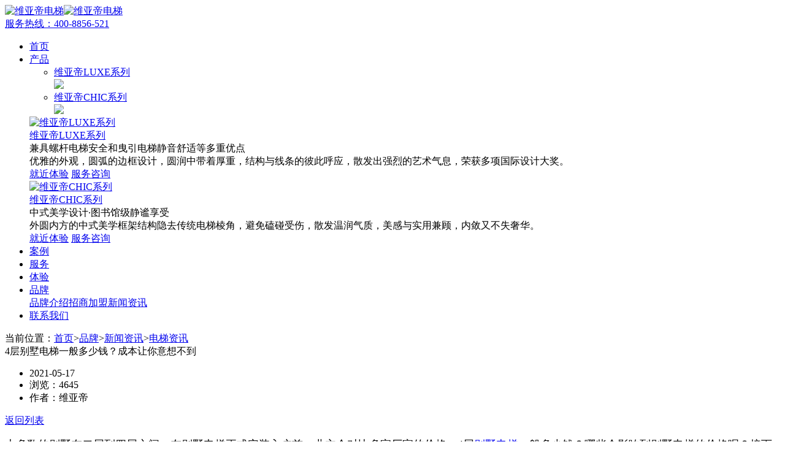

--- FILE ---
content_type: text/html; charset=utf-8
request_url: https://www.vitarte.cn/article/121.html
body_size: 6353
content:
<!DOCTYPE html>
<html lang="zh-CN">
  <head>
    <meta charset="utf-8">
    <meta http-equiv="X-UA-Compatible" content="IE=edge">
    <meta name="viewport" content="width=420px,user-scalable=no" />
    <title>4层别墅电梯一般多少钱？成本让你意想不到_电梯资讯_维亚帝电梯</title>
    <meta name="keywords" content="4层别墅电梯一般多少钱？成本让你意想不到">
    <meta name="description" content="大多数的别墅在二层到四层之间，在别墅电梯正式安装入户前，业主会对比多家厂家的价格。4层别墅电梯一般多少钱？哪些会影响到别墅电梯的价格呢？接下来就为大家详细介绍四层别墅电梯的成本。">
    <link rel="shortcut icon" href="/Public/skin/images/logo2.png"/>
    <link rel="stylesheet" href="/Public/skin/css/swiper.min.css">
    <link rel="stylesheet" href="/Public/skin/css/animate.min.css">
    <link rel="stylesheet" href="/Public/skin/css/style.css?1769381664">
    <link rel="stylesheet" href="/Public/skin/css/media.css?1769381664">
    <link rel="stylesheet" href="/Public/skin/css/online.css?1769381664">
    <link rel="stylesheet" href="/Public/skin/iconfont/iconfont.css">
    <script src="/Public/skin/js/jquery.min.js"></script>
    <script src="/Public/skin/js/web.js?1769381664"></script>
    <script src="/Public/skin/js/swiper.min.js"></script>
    <script src="/Public/skin/js/wow.min.js"></script>
    <script type="text/javascript" src="/Public/lib/layer/2.4/layer.js"></script>
    <script type="text/javascript" src="/Public/static/h-ui/js/H-ui.js"></script> 
    <script type="text/javascript" src="/Public/static/h-ui.admin/js/H-ui.admin.page.js"></script> 
    <script type="text/javascript" src="/Public/lib/jquery.validation/1.14.0/jquery.validate.js"></script> 
    

    
        <script>
      var _hmt = _hmt || [];
      (function() {
        var hm = document.createElement("script");
        hm.src = "https://hm.baidu.com/hm.js?38ea12d6a42aa12a15ac14528abfe7d9";
        var s = document.getElementsByTagName("script")[0]; 
        s.parentNode.insertBefore(hm, s);
      })();
    </script>

    <!--[if lt IE 9]>
      <script src="/Public/skin/js/html5shiv.min.js"></script>
      <script src="/Public/skin/js/respond.min.js"></script>
    <![endif]-->
</head>
<body>
<div class="header header2">
   <div class="container">
     <div class="logo fl"><a href="https://www.vitarte.cn/"><img src="/Public/skin/images/logo.png" alt="维亚帝电梯" class="logo01"/><img src="/Public/skin/images/logo2.png" alt="维亚帝电梯" class="logo02"/></a></div>
     
     <div class="nav_btn fr">
      <span class="sp01"></span>
      <span class="sp02"></span>
      <span class="sp03"></span>
     </div>    

     <!-- <div class="lang fr"><a href="/en/"><span class="iconfont icon-diqiu"></span>ENGLISH</a></div> -->
     <div class="tel fr"><a href="tel:400-8856-521"><span class="iconfont icon-dianhua"></span><span class="tit">服务热线：</span>400-8856-521</a></div>
     
     <ul class="nav">
        <li><a href="https://www.vitarte.cn/">首页</a>

                <li  id="li65"><a href="https://www.vitarte.cn/prod/luxe.html">产品</a>
           <div class="sub sub01">
               <div class="subProd hidden">
                  <ul class="spTab fl">
                                        <li class="on"><a href="https://www.vitarte.cn/prod/luxe.html">
                      <div class="tit">维亚帝LUXE系列</div>
                      <div class="img"><img src="/Public/skin/images/spico01.png"/></div>
                    </a></li><li ><a href="https://www.vitarte.cn/prod/chic.html">
                      <div class="tit">维亚帝CHIC系列</div>
                      <div class="img"><img src="/Public/skin/images/spico02.png"/></div>
                    </a></li>                  </ul>

                  <div class="spMain fr">
                    <div class="hide" style="display:block;">
                      <div class="img"><a href="https://www.vitarte.cn/prod/luxe.html"><img src="/Public/skin/images/spimg01_830_320.jpg" alt="维亚帝LUXE系列"/></a></div>
                      <div class="content">
                        <div class="txt">
                          <div class="tit"><a href="https://www.vitarte.cn/prod/luxe.html">维亚帝LUXE系列<span class="iconfont icon-arrow-right"></span></a></div>
                          <div class="ftit">兼具螺杆电梯安全和曳引电梯静音舒适等多重优点</div>
                          <div class="info clippingTwo">优雅的外观，圆弧的边框设计，圆润中带着厚重，结构与线条的彼此呼应，散发出强烈的艺术气息，荣获多项国际设计大奖。</div>
                        </div>
                        <div class="btn">
                          <div>
                          <a href="https://www.vitarte.cn/experience.html">就近体验<span class="iconfont icon-arrow-right"></span></a>
                          <a href="https://affim.baidu.com/unique_54455633/chat?siteId=20711311&userId=54455633&siteToken=38ea12d6a42aa12a15ac14528abfe7d9" target="_blank" rel="nofollow">服务咨询<span class="iconfont icon-arrow-right"></span></a>
                          </div>
                        </div>
                      </div>
                    </div><div class="hide" >
                      <div class="img"><a href="https://www.vitarte.cn/prod/chic.html"><img src="/Uploads/image/20240315/095748705760_830_320.jpg" alt="维亚帝CHIC系列"/></a></div>
                      <div class="content">
                        <div class="txt">
                          <div class="tit"><a href="https://www.vitarte.cn/prod/chic.html">维亚帝CHIC系列<span class="iconfont icon-arrow-right"></span></a></div>
                          <div class="ftit">中式美学设计·图书馆级静谧享受</div>
                          <div class="info clippingTwo">外圆内方的中式美学框架结构隐去传统电梯棱角，避免磕碰受伤，散发温润气质，美感与实用兼顾，内敛又不失奢华。</div>
                        </div>
                        <div class="btn">
                          <div>
                          <a href="https://www.vitarte.cn/experience.html">就近体验<span class="iconfont icon-arrow-right"></span></a>
                          <a href="https://affim.baidu.com/unique_54455633/chat?siteId=20711311&userId=54455633&siteToken=38ea12d6a42aa12a15ac14528abfe7d9" target="_blank" rel="nofollow">服务咨询<span class="iconfont icon-arrow-right"></span></a>
                          </div>
                        </div>
                      </div>
                    </div>                  </div>
               </div>
           </div>
                   </li><li  id="li66"><a href="https://www.vitarte.cn/case/imagetext.html">案例</a>
           
                   </li><li  id="li67"><a href="https://www.vitarte.cn/service.html">服务</a>
           
                   </li><li  id="li68"><a href="https://www.vitarte.cn/experience.html">体验</a>
           
                   </li><li class="on" id="li69"><a href="https://www.vitarte.cn/brand/brand_introduce.html">品牌</a>
           
           <div class="sub sub02">
                            <a href="https://www.vitarte.cn/brand/brand_introduce.html">品牌介绍<span class="iconfont icon-arrow-right"></span></a><a href="https://www.vitarte.cn/brand/join.html">招商加盟<span class="iconfont icon-arrow-right"></span></a><a href="https://www.vitarte.cn/brand/news.html">新闻资讯<span class="iconfont icon-arrow-right"></span></a>            </div>        </li><li  id="li70"><a href="https://www.vitarte.cn/contact.html">联系我们</a>
           
                   </li>     </ul>
   </div>
</div>

<div class="header_height"></div>


<div class="weizhi">
  <div class="container">
    当前位置：<a href="https://www.vitarte.cn/">首页</a><span>&gt;</span><a href=https://www.vitarte.cn/brand.html>品牌</a><span>&gt;</span><a href=https://www.vitarte.cn/brand/news.html>新闻资讯</a><span>&gt;</span><a href=https://www.vitarte.cn/brand/news/industry.html>电梯资讯</a>  </div>
</div>

<div class="container">
    <div class="showTit">4层别墅电梯一般多少钱？成本让你意想不到</div>

    <div class="showMain">
       <div class="showLeft fl">
        
         <div class="showTop">
           <ul class="nparameter fl">
            <li><span class="iconfont icon-shijian"></span>2021-05-17</li>  
            <li><span class="iconfont icon-liulan"></span>浏览：4645</li>
            <li><span class="iconfont icon-kehu"></span>作者：维亚帝</li>
           </ul>
           <div class="return fr">
              <a href="https://www.vitarte.cn/brand/news/industry.html"><span class="iconfont icon-fanhui"></span>返回列表</a>
           </div>
         </div>
         
         <div class="showtxt">
            <p><span style="font-size: 18px;">大多数的别墅在二层到四层之间，在别墅电梯正式安装入户前，业主会对比多家厂家的价格。4层<a href="http://www.vitarte.cn" target="_self">别墅电梯</a>一般多少钱？哪些会影响到别墅电梯的价格呢？接下来就为大家详细介绍四层别墅电梯的成本。</span></p><p><span style="font-size: 18px;"><br/></span></p><p><strong><span style="font-size: 18px;">4层别墅电梯一般多少钱？</span></strong></p><p><span style="font-size: 18px;">别墅电梯毕竟是大型的电气设备，所以在采购前需要提前了解4层别墅电梯一般多少钱，正常情况下，电梯的设备以及安装等各方面都要包含在电梯价格里面。四层别墅电梯的价格包括整个电梯设备、税票、运输以及安装等相关费用。</span></p><p><span style="font-size: 18px;"><br/></span></p><p><span style="font-size: 18px;">若想要详细了解4层别墅电梯一般多少钱，就可以提前了解影响电梯价格的各个因素，除了有以上这些费用之外，还包括层站数、装潢以及配重等。如果有的业主安装难度比较大的话，可能价格还要更高一些。</span></p><p><span style="font-size: 18px;"><img src="/Uploads/image/20210513/1620896233235895.png" title="1620896233235895.png" alt="baby.png"/></span></p><p><strong><span style="font-size: 18px;">其他费用</span></strong></p><p><span style="font-size: 18px;">电梯生产厂家在对别墅电梯进行报价之后，业主也需了解安装别墅电梯后续所产生的费用。如果业主所搭建的景到非常的深，选用的是带龙门架的井道，虽然这类电梯的运行速度比较快，但是维修的次数也非常的多。所以在挑选电梯前也需要了解各个电梯的后续维修费用，尽量控制费用。</span></p><p><span style="font-size: 18px;"><br/></span></p><p><span style="font-size: 18px;">综上就是对于4层别墅电梯一般多少钱的介绍，目前市场上电梯的售价是透明的，如果业主想详细了解，具体的报价就可以详细咨询电梯生产厂家。</span></p><p><br/></p>         </div>
         
         <div class="tag">
            <div class="tit">相关标签：</div>
            <a href="https://www.vitarte.cn/tag/76.html" target="_blank">4层别墅电梯一般多少钱？成本让你意想不到</a>         </div>

         <div class="showsxp">
            <div class="fl">上一篇：<a href="https://www.vitarte.cn/article/122.html">家用电梯尺寸越小家用电梯价格越高？</a></div>            <div class="fr">下一篇：<a href="https://www.vitarte.cn/article/120.html">复式楼安装家用电梯价格是多少？</a></div>         </div>

       </div>
       
       <div class="showRight fr">
          <div class="ntit">相关推荐</div>
          
          <ul class="rnlist">
                        <li><a href="https://www.vitarte.cn/article/99.html" target="_blank">
                <div class="img"><img src="/Uploads/image/20210226/170953188847_100_100.png" alt="别墅电梯用什么样的比较好？哪种类型优势明显？"/></div>
                <div class="txt">
                   <div class="tit clippingTwo">别墅电梯用什么样的比较好？哪种类型优势明显？</div>
                   <div class="time">2021.03.01</div>
                </div>
             </a></li><li><a href="https://www.vitarte.cn/article/261.html" target="_blank">
                <div class="img"><img src="/Uploads/image/20230531/095818819362_100_100.jpg" alt="维亚帝电梯：你为什么会选择装家用电梯？"/></div>
                <div class="txt">
                   <div class="tit clippingTwo">维亚帝电梯：你为什么会选择装家用电梯？</div>
                   <div class="time">2023.05.31</div>
                </div>
             </a></li><li><a href="https://www.vitarte.cn/article/147.html" target="_blank">
                <div class="img"><img src="/Uploads/image/20210722/110503712315_100_100.png" alt="家用别墅电梯的保养方法"/></div>
                <div class="txt">
                   <div class="tit clippingTwo">家用别墅电梯的保养方法</div>
                   <div class="time">2021.08.03</div>
                </div>
             </a></li><li><a href="https://www.vitarte.cn/article/113.html" target="_blank">
                <div class="img"><img src="/Uploads/image/20210417/222200320558_100_100.png" alt="别墅电梯在设计时如何迎合消费者需求"/></div>
                <div class="txt">
                   <div class="tit clippingTwo">别墅电梯在设计时如何迎合消费者需求</div>
                   <div class="time">2021.05.06</div>
                </div>
             </a></li><li><a href="https://www.vitarte.cn/article/70.html" target="_blank">
                <div class="img"><img src="/Public/skin/images/newsimg01_100_100.jpg" alt="农村自建房安装别墅电梯注意事项"/></div>
                <div class="txt">
                   <div class="tit clippingTwo">农村自建房安装别墅电梯注意事项</div>
                   <div class="time">2020.12.27</div>
                </div>
             </a></li><li><a href="https://www.vitarte.cn/article/144.html" target="_blank">
                <div class="img"><img src="/Uploads/image/20210715/165138903712_100_100.png" alt="智能家用电梯厂家打破电梯的传统设计"/></div>
                <div class="txt">
                   <div class="tit clippingTwo">智能家用电梯厂家打破电梯的传统设计</div>
                   <div class="time">2021.07.19</div>
                </div>
             </a></li>          </ul>

          <div class="ntit ntit2">安装案例</div>

          <div class="caseTag">
            <a href="https://www.vitarte.cn/case/imagetext.html?installation=0&dw=1" class="on"><span></span>全部案例</a>
            <a href="https://www.vitarte.cn/case/imagetext.html?installation=1&dw=1" ><span></span>靠墙</a><a href="https://www.vitarte.cn/case/imagetext.html?installation=2&dw=1" ><span></span>井道内</a><a href="https://www.vitarte.cn/case/imagetext.html?installation=3&dw=1" ><span></span>楼梯中间</a>          </div>

          <ul class="sclist">
                        <li><a href="https://www.vitarte.cn/cases/80.html" target="_blank">
                <div class="img"><img src="/Uploads/image/20250312/101847913632_150_100.jpg" alt="维亚帝武汉家用电梯靠墙安装"/></div>
                <div class="txt">
                  <div class="tit clippingTwo">维亚帝武汉家用电梯靠墙安装</div> 
                  <div class="adds"><span class="iconfont icon-dizhi"></span>百步亭金桥汇</div>
                </div>
             </a></li><li><a href="https://www.vitarte.cn/cases/82.html" target="_blank">
                <div class="img"><img src="/Uploads/image/20250318/102129213805_150_100.jpg" alt="维亚帝湖北武汉家用电梯靠墙安装"/></div>
                <div class="txt">
                  <div class="tit clippingTwo">维亚帝湖北武汉家用电梯靠墙安装</div> 
                  <div class="adds"><span class="iconfont icon-dizhi"></span>盘龙湾</div>
                </div>
             </a></li><li><a href="https://www.vitarte.cn/cases/78.html" target="_blank">
                <div class="img"><img src="/Uploads/image/20250221/140234119098_150_100.jpg" alt="维亚帝浙江衢州家用电梯楼梯中间安装"/></div>
                <div class="txt">
                  <div class="tit clippingTwo">维亚帝浙江衢州家用电梯楼梯中间安装</div> 
                  <div class="adds"><span class="iconfont icon-dizhi"></span>花涧樾</div>
                </div>
             </a></li>                     
          </ul>

       </div>
    </div>

    <div class="vstit">视频案例</div>


    <ul class="vclist">
            <li >
            <div class="img"><a href="javascript:void(0)" data-src="/Uploads/video/20240320/144241568153.mp4" alt="北京家用电梯楼梯中间安装">
            <img src="/Uploads/image/20240320/152134283949_620_390.jpg" alt="北京家用电梯楼梯中间安装">
            <div class="ico"><span class="iconfont icon-shipin"></span></div>
            </a></div>
            <div class="txt">
                <div class="tit clippingOne"><a href="https://www.vitarte.cn/cases/43.html" target="_blank">北京家用电梯楼梯中间安装</a></div>
                <div class="adds"><span class="iconfont icon-dizhi"></span>合院</div>
            </div>
        </li><li >
            <div class="img"><a href="javascript:void(0)" data-src="/Uploads/video/20250813/114036243286.mp4" alt="北京家用电梯靠墙安装">
            <img src="/Uploads/image/20250813/114143361399_620_390.png" alt="北京家用电梯靠墙安装">
            <div class="ico"><span class="iconfont icon-shipin"></span></div>
            </a></div>
            <div class="txt">
                <div class="tit clippingOne"><a href="https://www.vitarte.cn/cases/89.html" target="_blank">北京家用电梯靠墙安装</a></div>
                <div class="adds"><span class="iconfont icon-dizhi"></span>华侨城</div>
            </div>
        </li><li style="margin-right:0;">
            <div class="img"><a href="javascript:void(0)" data-src="/Uploads/video/20240402/175613555815.mp4" alt="苏州家用电梯靠墙安装">
            <img src="/Uploads/image/20240320/155007189353_620_390.jpg" alt="苏州家用电梯靠墙安装">
            <div class="ico"><span class="iconfont icon-shipin"></span></div>
            </a></div>
            <div class="txt">
                <div class="tit clippingOne"><a href="https://www.vitarte.cn/cases/47.html" target="_blank">苏州家用电梯靠墙安装</a></div>
                <div class="adds"><span class="iconfont icon-dizhi"></span>桃花源</div>
            </div>
        </li>     
    </ul>

</div>

<ul class="online">
    <li><a href="tel:400-8856-521" target="_blank" rel="nofollow">
      <div class="ico"><span class="iconfont icon-tel"></span></div>
      <div class="title">热线电话</div>
    </a>
      <div class="ontel">400-8856-521</div>  
    </li>
    <li><a href="https://affim.baidu.com/unique_54455633/chat?siteId=20711311&userId=54455633&siteToken=38ea12d6a42aa12a15ac14528abfe7d9" target="_blank" rel="nofollow">
      <div class="ico"><span class="iconfont icon-control"></span></div>
      <div class="title">在线咨询</div>
    </a></li>
    <li class="ckmess"><a href="javascript:void(0)">
      <div class="ico"><span class="iconfont icon-liuyan"></span></div>
      <div class="title">在线留言</div>
    </a></li>
    <li class="on-top"><a href="javascript:void(0)">
      <div class="ico"><span class="iconfont icon-fanhuidingbu"></span></div>
      <div class="title">返回顶部</div>
    </a></li>
</ul>

<div class="pupup pupupMessage">
    <div class="close"><span class="iconfont icon-guanbi"></span></div>
    <div class="quotation">
        <div class="qtit">联系我们</div>
        <form action="https://www.vitarte.cn/index/message.html" id="online">
        <ul class="qlist">
        <li class="w48">
            <div class="tit"><sup>*</sup> 姓名</div>
            <div class="input"><input type="text" name="name" value="" placeholder="请填写您的姓名"></div>
        </li>
        <li class="w48" style="margin-right:0;">
            <div class="tit"><sup>*</sup> 电话</div>
            <div class="input"><input type="text" name="tel" value="" placeholder="请填写您的手机号码"></div>
        </li>
        <li>
            <div class="tit"><sup>*</sup> 所在城市</div>
            <div class="city">
            <div class="select">
                <div class="ico"><span class="iconfont icon-arrow-bottom"></span></div> 
                <select id='sheng'></select>
            </div>
            <div class="select" style="margin-right:0;">
                <div class="ico"><span class="iconfont icon-arrow-bottom"></span></div> 
                <select id='shi' name='city'></select>
            </div>
            </div>
        </li>
        <li>
            <div class="tit"><sup>*</sup> 建筑类型</div>
            <div class="build">
                <label><input type="radio" name="build" value="1"/>别墅</label><label><input type="radio" name="build" value="2"/>复式楼</label><label><input type="radio" name="build" value="3"/>自建房</label>            </div>
        </li>
        <li>
            <div class="tit"><sup>*</sup> 层站数</div>
            <div class="landing">
                <label><input type="radio" name="landing" value="1"/>2层</label><label><input type="radio" name="landing" value="2"/>3层</label><label><input type="radio" name="landing" value="3"/>4层</label><label><input type="radio" name="landing" value="4"/>5层</label><label><input type="radio" name="landing" value="5"/>6层（暂未涉及小区多层住宅加装）</label>            </div>
        </li>
        <li>
            <div class="tit">留言</div>
            <div class="textarea"><textarea name="content"></textarea></div>
        </li>
        <li class="submit"><button><span class="iconfont icon-tijiao"></span>提交</button></li>
        </ul>
        </form>
    </div>
</div>


<script type="text/javascript">
$(function(){
    $("#online").validate({
        onkeyup:false,
        focusCleanup:true,
        success:"valid",
        submitHandler:function(form){
            //ajax 信息 
            var ajaxFormOption = {
              type: "post",  //提交方式  
              dataType: "json", //数据类型
              success: function (data) { //提交成功的回调函数  
                  if(data.id==1){
                    layer.msg(data.val,{icon:1,time:1000},function(){
                      $("#online input[type='text']").val(""); 
                      $("#online textarea").val("");
                      $("#online .landing label,#online .build label").removeClass("on");
                      $('#online .landing label input:radio:checked,#online .build label input:radio:checked').prop('checked', false);
                    });
                    $(".pupupbj").fadeOut();
            		$(".pupup").fadeOut();
                  }else{
                    layer.msg(data.val,{icon:0,time:1000});       
                  }
              },
              error:function(){
                layer.msg("出错",{icon:0,time:1000});
              }
            };
            $(form).ajaxSubmit(ajaxFormOption);
        }
    });
});
</script>
<div class="footer">
   <div class="container">
    <div class="dbcontent">
      <div class="ftel fl">
         <div class="tit">24小时咨询热线</div>
         <div class="info">400-8856-521</div>
      </div>

      <div class="dbnav">
                  <a href="https://www.vitarte.cn/prod/luxe.html">产品</a><a href="https://www.vitarte.cn/case/imagetext.html">案例</a><a href="https://www.vitarte.cn/service.html">服务</a><a href="https://www.vitarte.cn/experience.html">体验</a><a href="https://www.vitarte.cn/brand/brand_introduce.html">品牌</a><a href="https://www.vitarte.cn/contact.html">联系我们</a>      </div>
      
      <div class="dblogo fr"><img src="/Public/skin/images/dblogo.png" alt="维亚帝电梯"/></div>
    </div>

    <div class="fbottom">
       <div class="copy fl">Copyright © 2024 龙闯智能科技（浙江）有限公司 All Rights Reserved　　<a href="https://beian.miit.gov.cn/" rel="nofollow" target="_blank">浙ICP备2023024500号-1</a></div>
       <div class="fbrig fr">
          <div class="links fl">
            <div class="ico"><span class="iconfont icon-arrow-bottom"></span></div>
            <select onchange="javascript:window.open(this.options[this.selectedIndex].value);this.selectedIndex=0">
              <option value="">相关链接</option>
                            <option value="http://www.flthm.com">红木家具</option><option value="http://www.nbsyzs.cn">宁波装修公司</option><option value="http://www.mqkitchen.com">厨房电器</option><option value="https://www.heshecasa.com">进口家具</option><option value="http://www.shunxinhome.com">整木定制</option><option value="http://www.csjczg88.com">香烟展示柜</option><option value="http://www.dymfhm.com">东阳红木家具</option><option value="http://www.shgemi.com">吉之美开水器</option><option value="https://www.yxdc.top">写字楼出租</option><option value="http://www.qwdzh.com">全屋定制</option><option value="http://www.g99.com.cn">武汉别墅装修</option><option value="https://www.ytzpjz.com">烟台筑品家装</option>            </select>            
          </div>

          <div class="fbtn fl">
             <a href="javascript:void(0)" class="btn" data-name="rwm01"><span class="iconfont icon-weixin"></span></a>
             <a href="https://weibo.com/u/7484740113?is_all=1" rel="nofollow" target="_blank"><span class="iconfont icon-xinlangweibo"></span></a>
             <a href="javascript:void(0)" class="btn" data-name="rwm02"><span class="iconfont icon-douyin"></span></a>
          </div>
       </div>
    </div>

   </div>
</div>

<div class="pupupbj"></div>

<div class="pupup rwm rwm01"><img src="/Public/skin/images/rwm01.jpg"/></div>
<div class="pupup rwm rwm02"><img src="/Public/skin/images/rwm01.jpg"/></div>



</body>
</html>